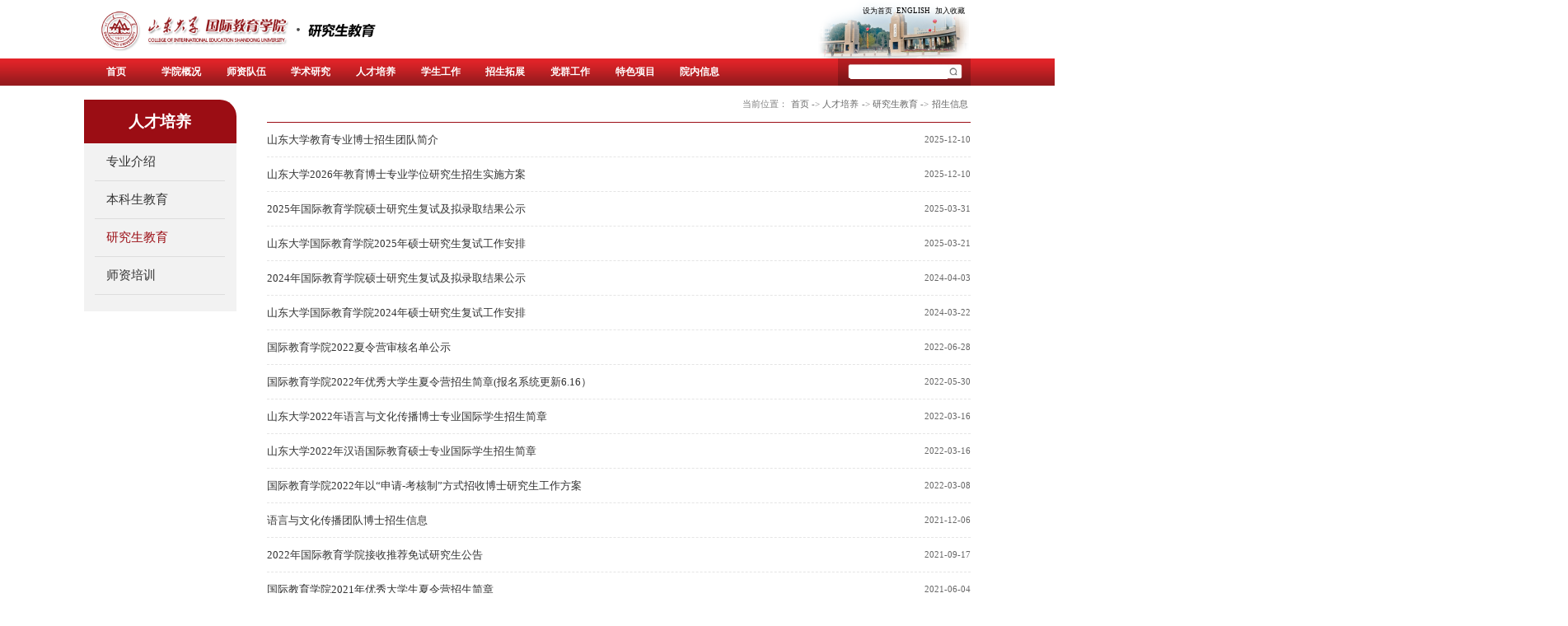

--- FILE ---
content_type: text/html
request_url: https://cie.sdu.edu.cn/rcpy/yjsjy/zsxx.htm
body_size: 5402
content:
<!DOCTYPE html>
<html lang="zh-CN"><head>



    <meta charset="UTF-8">
    <meta http-equiv="X-UA-Compatible" content="ie=edge">
    <title>招生信息-山东大学国际教育学院</title><META Name="keywords" Content="山东大学国际教育学院,招生信息" />


    <link href="../../style/public.css" rel="stylesheet">
    <link href="../../style/ny.css" rel="stylesheet">
    <link rel="stylesheet" type="text/css" href="../../style/default1.css"></link>
    <script src="../../js/jquery.js"></script>

    <script src="../../js/public.js"></script>
<!--Announced by Visual SiteBuilder 9-->
<link rel="stylesheet" type="text/css" href="../../_sitegray/_sitegray_d.css" />
<script language="javascript" src="../../_sitegray/_sitegray.js"></script>
<!-- CustomerNO:77656262657232307b784657505b5742000000074457 -->
<link rel="stylesheet" type="text/css" href="../../yjslist.vsb.css" />
<script type="text/javascript" src="/system/resource/js/counter.js"></script>
<script type="text/javascript">_jsq_(1045,'/yjslist.jsp',-1,1868469857)</script>
</head>

<body>
    <!-- pc 顶部 导航 -->
<div id="header">

<div class="top">

<div class="topleft1">
</div>

<div class="topright">
<script language="javascript">
function dosuba1052280a()
{
    try{
        var ua = navigator.userAgent.toLowerCase();
        if(ua.indexOf("msie 8")>-1)
        {
            window.external.AddToFavoritesBar(document.location.href,document.title,"");//IE8
        }else if(ua.toLowerCase().indexOf("rv:")>-1)
        {
            window.external.AddToFavoritesBar(document.location.href,document.title,"");//IE11+
        }else{
            if (document.all) 
            {
                window.external.addFavorite(document.location.href, document.title);
            }else if(window.sidebar)
            {
                window.sidebar.addPanel( document.title, document.location.href, "");//firefox
            }
            else
            {
                alert(hotKeysa1052280a());
            }
        }

    }
    catch (e){alert("无法自动添加到收藏夹，请使用 Ctrl + d 手动添加");}
}
function hotKeysa1052280a() 
{
    var ua = navigator.userAgent.toLowerCase(); 
    var str = "";    
    var isWebkit = (ua.indexOf('webkit') != - 1); 
    var isMac = (ua.indexOf('mac') != - 1);     
    if (ua.indexOf('konqueror') != - 1) 
    {  
        str = 'CTRL + B'; // Konqueror   
    } 
    else if (window.home || isWebkit || isMac) 
    {        
        str = (isMac ? 'Command/Cmd' : 'CTRL') + ' + D'; // Netscape, Safari, iCab, IE5/Mac   
    }
    return ((str) ? '无法自动添加到收藏夹，请使用' + str + '手动添加' : str);
}
function setHomepagea1052280a()
{
    var url = document.location.href;
    if (document.all)
    {
        document.body.style.behavior='url(#default#homepage)';
        document.body.setHomePage(url);
    }
    else if (window.sidebar)
    {
        if(window.netscape)
        {
             try{
                  netscape.security.PrivilegeManager.enablePrivilege("UniversalXPConnect");
             }catch (e){
                   alert("该操作被浏览器拒绝，如果想启用该功能，请在地址栏内输入 about:config,然后将项 signed.applets.codebase_principal_support 值该为true");
             }
        }
    var prefs = Components.classes['@mozilla.org/preferences-service;1'].getService(Components. interfaces.nsIPrefBranch);
    prefs.setCharPref('browser.startup.homepage',url);
    }
    else
    {
        alert("浏览器不支持自动设为首页，请手动设置");
    }
}
</script>
<div class="toplink">

<a href="javascript:setHomepagea1052280a()" class="swsy">设为首页</a>
<a href="http://en.cie.sdu.edu.cn">ENGLISH</a>
<a onclick="javascript:dosuba1052280a();" href="#" class="swsy">加入收藏</a>
</div>
</div>
</div>

<div class="menubar">

<div class="menubar1">

<div><div class="mmiddle">


<div class="menuhome">

<a href="../../index.htm">首页</a>
</div>


<div class="menu">
<div id="xygk_index">
<a href="../../xygk/xyjj.htm">学院概况</a></div>
<div class="submenu">

<div class="submenuitem"><a href="../../xygk/xyjj.htm">学院简介</a></div>


<div class="submenuitem"><a href="../../xygk/xrld.htm">现任领导</a></div>


<div class="submenuitem"><a href="../../xygk/zzjg.htm">组织机构</a></div>


<div class="submenuitem"><a href="../../xygk/zysz.htm">专业设置</a></div>


<div class="submenuitem"><a href="../../xygk/ssxyx.htm">师生心愿箱</a></div>

</div>
</div>
 <div class="menuborder">
</div>

<div class="menu">
<div id="szdw_index">
<a href="../../szdw.htm">师资队伍</a></div>
</div>
 <div class="menuborder">
</div>

<div class="menu">
<div id="gjxs_index">
<a href="../../xsyj/a985xk.htm">学术研究</a></div>
<div class="submenu">

<div class="submenuitem"><a href="../../xsyj/a985xk.htm">985学科</a></div>


<div class="submenuitem"><a href="../../xsyj/jkyxm.htm">教科研项目</a></div>


<div class="submenuitem"><a href="../../xsyj/jkyjl.htm">教科研奖励</a></div>


<div class="submenuitem"><a href="../../xsyj/jkylw.htm">教科研论文</a></div>


<div class="submenuitem"><a href="../../xsyj/zz_jc.htm">著作&amp;教材</a></div>


<div class="submenuitem"><a href="../../xsyj/hyxx.htm">会议信息</a></div>


<div class="submenuitem"><a href="../../xsyj/ktsb.htm">课题申报</a></div>

</div>
</div>
 <div class="menuborder">
</div>

<div class="menu">
<div id="rcpy_index">
<a href="../zyjs.htm">人才培养</a></div>
<div class="submenu">

<div class="submenuitem"><a href="../zyjs.htm">专业介绍</a></div>


<div class="submenuitem"><a href="../bksjy.htm">本科生教育</a></div>


<div class="submenuitem"><a href="../yjsjy.htm">研究生教育</a></div>


<div class="submenuitem"><a href="../szpx.htm">师资培训</a></div>

</div>
</div>
 <div class="menuborder">
</div>

<div class="menu">
<div id="xsyj_index">
<a href="../../gjxs1.jsp?urltype=tree.TreeTempUrl&wbtreeid=1053">学生工作</a></div>
<div class="submenu">

<div class="submenuitem"><a href="../../xsgz/zgxs.htm">中国学生</a></div>

</div>
</div>
 <div class="menuborder">
</div>

<div class="menu">
<div id="lxsjw_index">
<a href="../../zstz.htm">招生拓展</a></div>
</div>
 <div class="menuborder">
</div>

<div class="menu">
<div id="xsgz_index">
<a href="../../dqgz.htm">党群工作</a></div>
</div>
 <div class="menuborder">
</div>

<div class="menu">
<div id="jxzy_index">
<a href="../../tsxm.htm">特色项目</a></div>
</div>
 <div class="menuborder">
</div>

<div class="menu">
<div id="xygz_index">
<a href="../../list.jsp?urltype=tree.TreeTempUrl&wbtreeid=1024">院内信息</a></div>
<div class="submenu">

<div class="submenuitem"><a href="../../list.jsp?urltype=tree.TreeTempUrl&wbtreeid=1103">信息公告</a></div>


<div class="submenuitem"><a href="../../list.jsp?urltype=tree.TreeTempUrl&wbtreeid=1104">院务公开</a></div>


<div class="submenuitem"><a href="../../list.jsp?urltype=tree.TreeTempUrl&wbtreeid=1105">学校文件</a></div>


<div class="submenuitem"><a href="../../list.jsp?urltype=tree.TreeTempUrl&wbtreeid=1106">学院文件</a></div>


<div class="submenuitem"><a href="../../list.jsp?urltype=tree.TreeTempUrl&wbtreeid=1107">相关下载</a></div>

</div>
</div>

</div></div>

<div class="topcontentss"><script type="text/javascript">
    function _nl_ys_check1(){
        
        var keyword = document.getElementById('showkeycode1052272').value;
        if(keyword==null||keyword==""){
            alert("请输入你要检索的内容！");
            return false;
        }
        if(window.toFF==1)
        {
            document.getElementById("lucenenewssearchkey1052272").value = Simplized(keyword );
        }else
        {
            document.getElementById("lucenenewssearchkey1052272").value = keyword;            
        }
        var  base64 = new Base64();
        document.getElementById("lucenenewssearchkey1052272").value = base64.encode(document.getElementById("lucenenewssearchkey1052272").value);
        new VsbFormFunc().disableAutoEnable(document.getElementById("showkeycode1052272"));
        return true;
    } 
</script>
<form action="../../ssjgy.jsp?wbtreeid=1045" method="post" id="au2a" name="au2a" onsubmit="return _nl_ys_check1()" style="display: inline">
 <input type="hidden" id="lucenenewssearchkey1052272" name="lucenenewssearchkey" value=""><input type="hidden" id="_lucenesearchtype1052272" name="_lucenesearchtype" value="1"><input type="hidden" id="searchScope1052272" name="searchScope" value="0">
<div class="xysh-logo-right-serch">
<input name="showkeycode" id="showkeycode1052272" class="xysh-txStyle">

<input type="hidden" name="contentDto.isOnlyTitle" value="1">
 <input type="submit" class="xysh-subStyle" value="">
 </div>
</form><script language="javascript" src="/system/resource/js/base64.js"></script><script language="javascript" src="/system/resource/js/formfunc.js"></script>
</div>
</div>
</div>
</div>




    <div class="nymain px1600">
        <div class="channl-menu leftNav">
            <h2>



人才培养<span></span></h2>
            <ul>

<li>
                    <a href="../zyjs.htm">专业介绍</a> 
    </li>




<li>
                    <a href="../bksjy.htm">本科生教育</a> 
    </li>




<li class="active on">
                    <a href="../yjsjy.htm">研究生教育</a> 
    </li>




<li>
                    <a href="../szpx.htm">师资培训</a> 
    </li>


</ul>
        </div>
        <div class="ny-right">
            <div class="position"><div class="px1320">
                    <span>当前位置：</span>
                        <a href="../../index.htm">首页</a>
              <span>-&gt;</span>
                <a href="../zyjs.htm">人才培养</a>
              <span>-&gt;</span>
                <a href="../yjsjy.htm">研究生教育</a>
              <span>-&gt;</span>
                <a href="zsxx.htm">招生信息</a>
</div></div>
            <div class="text-list">

<script language="javascript" src="/system/resource/js/centerCutImg.js"></script><script language="javascript" src="/system/resource/js/dynclicks.js"></script><script language="javascript" src="/system/resource/js/ajax.js"></script><ul>
    

 <li class="d"><em>2025-12-10</em><a href="../../info/1045/5350.htm">山东大学教育专业博士招生团队简介</a></li>




 <li class="d"><em>2025-12-10</em><a href="../../info/1045/5351.htm">山东大学2026年教育博士专业学位研究生招生实施方案</a></li>




 <li class="d"><em>2025-03-31</em><a href="../../info/1045/5114.htm">2025年国际教育学院硕士研究生复试及拟录取结果公示</a></li>




 <li class="d"><em>2025-03-21</em><a href="../../info/1045/5107.htm">山东大学国际教育学院2025年硕士研究生复试工作安排</a></li>




 <li class="d"><em>2024-04-03</em><a href="../../info/1045/4744.htm">2024年国际教育学院硕士研究生复试及拟录取结果公示</a></li>




 <li class="d"><em>2024-03-22</em><a href="../../info/1045/4734.htm">山东大学国际教育学院2024年硕士研究生复试工作安排</a></li>




 <li class="d"><em>2022-06-28</em><a href="../../info/1045/1697.htm">国际教育学院2022夏令营审核名单公示</a></li>




 <li class="d"><em>2022-05-30</em><a href="../../info/1045/1698.htm">国际教育学院2022年优秀大学生夏令营招生简章(报名系统更新6.16）</a></li>




 <li class="d"><em>2022-03-16</em><a href="../../info/1045/1699.htm">山东大学2022年语言与文化传播博士专业国际学生招生简章</a></li>




 <li class="d"><em>2022-03-16</em><a href="../../info/1045/1700.htm">山东大学2022年汉语国际教育硕士专业国际学生招生简章</a></li>




 <li class="d"><em>2022-03-08</em><a href="../../info/1045/1701.htm">国际教育学院2022年以“申请-考核制”方式招收博士研究生工作方案</a></li>




 <li class="d"><em>2021-12-06</em><a href="../../info/1045/1702.htm">语言与文化传播团队博士招生信息</a></li>




 <li class="d"><em>2021-09-17</em><a href="../../info/1045/1704.htm">2022年国际教育学院接收推荐免试研究生公告</a></li>




 <li class="d"><em>2021-06-04</em><a href="../../info/1045/1705.htm">国际教育学院2021年优秀大学生夏令营招生简章</a></li>




 <li class="d"><em>2021-03-26</em><a href="../../info/1045/1706.htm">国际教育学院2021年以“申请-考核制”方式招收博士研究生工作方案</a></li>


     </ul>

 <link rel="stylesheet" Content-type="text/css" href="/system/resource/css/pagedown/sys.css"><div class="pb_sys_common pb_sys_full pb_sys_style2" style="margin-top:10px;text-align:center;"><span class="p_t">共39条</span> <span class="p_pages"><span class="p_first_d p_fun_d">首页</span><span class="p_prev_d p_fun_d">上页</span><span class="p_no_d">1</span><span class="p_no"><a href="zsxx/2.htm">2</a></span><span class="p_no"><a href="zsxx/1.htm">3</a></span><span class="p_next p_fun"><a href="zsxx/2.htm">下页</a></span><span class="p_last p_fun"><a href="zsxx/1.htm">尾页</a></span></span></div><script>_showDynClickBatch(['dynclicks_u6_5350','dynclicks_u6_5351','dynclicks_u6_5114','dynclicks_u6_5107','dynclicks_u6_4744','dynclicks_u6_4734','dynclicks_u6_1697','dynclicks_u6_1698','dynclicks_u6_1699','dynclicks_u6_1700','dynclicks_u6_1701','dynclicks_u6_1702','dynclicks_u6_1704','dynclicks_u6_1705','dynclicks_u6_1706'],[5350,5351,5114,5107,4744,4734,1697,1698,1699,1700,1701,1702,1704,1705,1706],"wbnews", 1868469857)</script></div>
        </div>

        <div class="clear"></div>
    </div>

     <div class="footer">
        <div class="foot-top"><script language="javascript" src="/system/resource/js/openlink.js"></script><div class="ft px1600"><span>友情链接：</span>
    <a href="https://www.sdu.edu.cn/" target="_blank" onclick="_addDynClicks(&#34;wburl&#34;, 1868469857, 82892)">山东大学</a>
    <i>|</i>
    <a href="https://www.bkjx.sdu.edu.cn/" target="_blank" onclick="_addDynClicks(&#34;wburl&#34;, 1868469857, 82893)">本科生院</a>
    <i>|</i>
    <a href="https://www.grad.sdu.edu.cn/" target="_blank" onclick="_addDynClicks(&#34;wburl&#34;, 1868469857, 82894)">研究生院</a>
    <i>|</i>
    <a href="http://www.chinese.cn/page/#/pcpage/mainpage" target="_blank" onclick="_addDynClicks(&#34;wburl&#34;, 1868469857, 82895)">语合中心</a>
    <i>|</i>
    <a href="http://www.shihan.org.cn/" target="_blank" onclick="_addDynClicks(&#34;wburl&#34;, 1868469857, 82896)">世界汉语教学学会</a>
    <i>|</i>
    <a href="https://www.chineseplus.net/" target="_blank" onclick="_addDynClicks(&#34;wburl&#34;, 1868469857, 82897)">中文联盟</a>
    <i>|</i>
    <a href="https://iase.sdu.edu.cn/" target="_blank" onclick="_addDynClicks(&#34;wburl&#34;, 1868469857, 107507)">教育高等研究院</a>
    
</div></div>
        <div class="foot-down px1600">
            <div class="fd-l">
            <!-- 版权内容请在本组件"内容配置-版权"处填写 -->
<p>电话：+86-531-88364501/+86-531-88364535&nbsp; &nbsp;&nbsp;</p><p>地址：济南市山大南路27号 &nbsp; &nbsp;邮编：250100 &nbsp; &nbsp;<a href="https://beian.miit.gov.cn/#/Integrated/index">闽ICP备05005463号-1</a></p><p>Copyright © 山东大学国际教育学院 版权所有</p>
            <p><script language="javascript" src="../../_dwr/engine.js"></script><script language="javascript" src="../../_dwr/util.js"></script><script language="javascript" src="../../_dwr/interface/PageCounterDWR.js"></script>浏览：<span id="a1061744" name="a1061744"></span>   

<script>
function getvisittimea1061744()
{       
    PageCounterDWR.getVisittime('1868469857','1045','TOTAL_COUNTER','0','10',callbackdataa1061744)
}
function callbackdataa1061744(data)
{
    document.getElementById("a1061744").innerHTML = data; 
}
getvisittimea1061744();
</script></p>
            </div>
            <div class="fd-m">    <ul>
          
               
                <li>
                        <a href="../../jwgl.htm" onclick="_addDynClicks(&#34;wbimage&#34;, 1868469857, 69673)">
                            <div class="l-icon"><img src="../../images/jw-icon1.png" alt=""></div>
                            <p>教务管理系统</p>
                        </a>
                    </li>
               
               
               
                <li>
                        <a href="https://www.istudy.sdu.edu.cn/index.jsp" onclick="_addDynClicks(&#34;wbimage&#34;, 1868469857, 69674)">
                            <div class="l-icon"><img src="../../images/sd-icon.png" alt=""></div>
                            <p>留学山大</p>
                        </a>
                    </li>
               
               
      
 <div class="clear"></div>
                </ul></div>
            <div class="fd-r">     
            
               
               <div class="ewm"><img src="../../images/ewm.png" alt=""></div>
                <p>微信公众号</p>
                
       
</div>
            <div class="clear"></div>
        </div>
    </div>


 <!--[if lt IE 9]>
 <script type="text/javascript">
var str = "您的浏览器版本太低了,请更新至最新版 :(";
var str2 = "推荐使用:<a href='https://www.baidu.com/s?ie=UTF-8&wd=%E8%B0%B7%E6%AD%8C%E6%B5%8F%E8%A7%88%E5%99%A8' target='_blank' style='color:blue;'>谷歌</a>,"
        + "<a href='https://www.baidu.com/s?ie=UTF-8&wd=%E7%81%AB%E7%8B%90%E6%B5%8F%E8%A7%88%E5%99%A8' target='_blank' style='color:blue;'>火狐</a>,"
        + "其他双核极速模式";
document.writeln("<pre style='text-align:center;color:#494949;background-color:#fff; height:100%;border:0;position:fixed;top:0;left:0;width:100%;z-index:1234'>" +
        "<p style='padding-top:200px;margin:0; line-height: 36px;'>" + str + "<br/></p><p line-height: 36px;>" +
        str2 + "</p><p style='margin:0; line-height: 36px;'>如果您的使用的是双核浏览器,请切换到极速模式访问<br/></p></pre>");
document.execCommand("Stop");
 </script>
 <![endif]-->


</body></html>


--- FILE ---
content_type: text/css
request_url: https://cie.sdu.edu.cn/style/public.css
body_size: 2011
content:
* {
    padding: 0;
    margin: 0;
    outline: none;
}

li {
    list-style: none;
}

a {
    text-decoration: none;
    color:#333;
}

b { word-break: break-all;}

h2,
h3,
i,
em {
    font-style: normal;
}

html,
body {
    font-family: 微软雅黑;
     
}

input,
img,
a {
    outline: none;
    border: 0;
}

.clear {
    clear: both;
}

.px1600 {
    width: 1600px;
    margin: 0 auto;
}

@font-face {
    font-family: 'sySong';
    src: url('sySong.woff') format('woff');
    font-weight: normal;
    font-style: normal;
}

.wave {
    position: fixed;
    left: 0;
    right: 0;
    top: 0;
    bottom: 0;
    display: none;
    z-index: 1000;
}

.layer {
    position: absolute;
    left: 0;
    top: 0;
    width: 100%;
    height: 100%;
    background-color: rgba(0, 0, 0, .7);
    z-index: 1000;
}

.wave.on {
    display: block;
}

.search {
    position: absolute;
    left: 50%;
    top: 50%;
    transform: translate(-50%, -50%);
    width: 800px;
    height: 45px;
    line-height: 45px;
    border: 1px solid #4f616d;
    background-color: #a01414;
    padding: 0 15px;
    font-size: 0;
    z-index: 1001;
}

.search input[type="text"] {
    padding-right: 20px;
    width: 730px;
    height: 45px;
    line-height: 45px;
    vertical-align: middle;
    background-color: transparent;
    color: #fff;
}

.search input[type="image"] {
    vertical-align: middle;
    height: 30px;
}

.search input::placeholder {
    color: #fff;
}

.main-top {
    position: relative;
    padding-left: 100px;
    padding-right: 100px;
}

.main-top::before {
    content: '';
    position: absolute;
    top: 0;
    bottom: 0;
    left: 0px;
    width: 101px;
    background-color: #9b0d14;
}

.main-top::after {
    content: '';
    position: absolute;
    top: 0;
    bottom: 0;
    right: 0px;
    width: 100px;
}

.header {
    position: relative;
}

.head-l {
    float: left;
    width: 30%;
    background-color: #9b0d14;
    height: 101px;
}

.head-l a {
    display: block;
    padding: 19px 0;
    font-size: 0;
}

.head-l a img {
    display: block;
    width: 100%;
    max-width: 463px;
}

.head-r {
    float: right;
    width: 70%;
    box-sizing: border-box;
    padding: 0 35px;
}

.sousuo {
    position: absolute;
    right: -100px;
    top: 0;
    overflow: hidden;
    width: 100px;
    height: 100px;
    background-color: #9b0d14;
    text-align: center;
    line-height: 100px;
    z-index: 9;
}

.sousuo img {
    vertical-align: middle;
}

.nav>ul>li {
    position: relative;
    float: left;
    width: 10%;
    line-height: 100px;
    text-align: center;
}

.nav>ul>li>a {
    font-size: 18px;
    color: #000;
}

.nav>ul>li:hover {
    font-weight: bold;
}

.nav>ul>li ul {
    position: absolute;
    top: 100px;
    width: 150px;
    left: 50%;
    transform: translateX(-50%);
    background-color: #fff;
    box-shadow: 0 0px 5px #999;
    display: none;
    z-index: 999;
}

.nav>ul>li ul li {
    padding-top: 10px;
    padding-bottom: 10px;
    line-height: 20px;
    text-align: center;
    border-bottom: 1px dashed #ebe5e5;
}

.nav>ul>li ul li a {
    font-size: 14px;
    color: #333;
}

.nav>ul>li ul li:hover {
    background-color: #c11c1c;
}

.nav>ul>li ul li:hover a {
    color: #fff;
}

.banner a {
    display: block;
}

.banner a img {
    display: block;
    width: 100%;
}

.banner .slick-dots {
    bottom: auto;
    top: 50%;
    transform: translateY(-50%);
    left: 0;
    width: auto;
}

.banner .slick-dots li {
    display: block;
    left: -65px;
    margin: 11px 0;
    background: url(../images/slick-dots.png) no-repeat center center;
    transition: all .3s;
}

.banner .slick-dots li.slick-active {
    background: url(../images/slick-active.png) no-repeat center center;
}

.link {
    position: absolute;
    top: 235px;
    right: 0;
    width: 100px;
    z-index: 9;
}

.link a {
    display: inline-block;
    writing-mode: vertical-lr;
    writing-mode: tb-rl;
    line-height: 100px;
    margin-top: 40px;
    font-size: 16px;
    color: #060001;
}

.link a:hover {
    color: #9b0d14;
}

.footer {
    background: url(../images/footer-bg.png) no-repeat center center;
    background-size: cover;
    border-top: 3px solid #be9b60;
}

.foot-top {
    border-bottom: 1px solid #a2262c;
    line-height: 68px;
}

.ft span {
    font-size: 24px;
    color: #fff;
}

.ft a {
    display: inline-block;
    font-size: 16px;
    color: #fff;
}

.ft a:hover {
    color: #fff;
    opacity: .7;
}

.ft i {
    display: inline-block;
    font-size: 16px;
    color: #fff;
    padding: 0 20px;
}

.foot-down {
    padding: 40px 0;
}

.foot-down .fd-l {
    float: left;
    width: 530px;
}

.foot-down .fd-l p {
    font-size: 14px;
    color: #fff;
    margin-bottom: 20px;
}
.foot-down .fd-l p a {color: #fff;}

.fd-m {
    float: left;
    margin-left: 308px;
}

.fd-m ul li {
    display: inline-block;
    margin-left: 40px;
    width: 120px;
    height: 145px;
    background: rgba(0, 0, 0, .3) url(../images/xx.png) no-repeat right top;
    text-align: center;
    box-sizing: border-box;
}

.fd-m ul li:hover {
    background: rgba(0, 0, 0, .6);
}

.fd-m ul li a {
    display: block;
}

.fd-m ul li a .l-icon {
    margin-top: 30px;
}

.fd-m ul li a p {
    margin-top: 20px;
    font-size: 14px;
    color: #fff;
}

.fd-r {
    float: right;
}

.fd-r .ewm img {
    display: block;
}

.fd-r p {
    text-align: center;
    font-size: 16px;
    color: #fff;
    margin-top: 15px;
}

.logo {    padding-right: 30px;}



.menubar {
	width: 100%;
	height: 50px;
	line-height: 50px;
	background: url(../images/menu.png);}

.menubar1 {
	width: 1600px;
	height: 50px;
	margin: 0px auto;}

.menubar .mmiddle {
	height: 50px;
	float: left;
	width: 1300px;
	position:absolute;
	z-index:99;}

.menubar .mmiddle .menuhome {
	width: 117px;
	line-height: 50px;
	float: left;
	text-align: center;
	position:relative;}

.menubar .mmiddle .menu {
	width: 117px;
	line-height: 50px;
	float: left;
	text-align: center;
	position:relative;}

.menubar .mmiddle .menuselected {
	background:#8a0000;
	width:117px;
	height:50px;
	line-height:50px;}


.menubar .mmiddle .menu a {
	color: #FFFFFF;
	font-size: 18px;
	font-family: "Microsoft YaHei";
	text-decoration: none;
	font-weight: bold;}

.menubar .mmiddle .menu .submenu{
	display:none;
	position:absolute;
	z-index:10000;
	top:48px;
	left:-1px;
	background:#8a0000;
	border-bottom:none;}

.menubar .mmiddle .menu .submenu .submenuitem{
	display:block;
	width:117px;
	float:none;
	margin-right:0px;
	 
	position:relative;
	 
	font-size:14px;}

.menubar .mmiddle .submenuselected {
	background:#000000;
	 
	 }

.menubar .mmiddle .menu1 {
	width: 117px;
	line-height: 50px;
	float: left;
	text-align: center;}

.menubar .mmiddle .menuhome a {
	color: #FFFFFF;
	font-size: 18px;
	font-family: "Microsoft YaHei";
	text-decoration: none;
	font-weight: bold;}

.menubar .mmiddle a:hover {
	color: #ffffff;}

.menubar .mmiddle .submenuitem a{
	color: #FFFFFF;
	font-size: 14px;
	font-family: "Microsoft YaHei";
	text-decoration: none;}

.top {
	width:1600px;
	height: 105px;
	margin:0px auto;
}

.toplink{
	float:right;
	width:200px;
	margin-top:10px;}
.toplink a{
	margin-left:5px;
        font-size: 14px;
}


.topcontentss {
	width: 240px;
	height: 50px;
	float: right;
	background: url(../images/menu1.png);}

.xysh-logo-right-serch {
	width: 207px;
	height: 28px;
	float: right;
	margin-top: 10px;
	margin-right: 15px;
	background: url(../images/sousuo1.png);}

.xysh-txStyle {
	border: 0px;
	float: left;
	width: 175px;
	height: 25px;
	margin-top: 2px;
	margin-left: 5px;
	text-align: left;}

.xysh-subStyle {
	width: 27px;
	height: 28px;
	background: url(../images/sousuo2.png) no-repeat;
	float: left;
	border: none;}





@media all and (max-width: 1500px) { 

.nav>ul>li>a {    font-size: 22px;}
.link a {    font-size: 18px;}
.foot-down .fd-l p { font-size: 15px;}
.fd-m ul li a p{ font-size: 15px;}
.nav>ul>li ul li a { font-size: 16px;}
}








--- FILE ---
content_type: text/css
request_url: https://cie.sdu.edu.cn/style/ny.css
body_size: 2352
content:
@charset "utf-8";

/* 分页 */

.link {
    top: 140px;
}

.banner img {
    display: block;
    width: 100%;
}

.footer-box {
    margin-top: 68px;
}

.pagination {
    text-align: center;
    font-size: 0;
    padding-top: 50px;
}

.pagination a {
    display: inline-block;
    border: 1px solid #dcdcdc;
    padding: 0 12px;
    height: 35px;
    font-size: 14px;
    line-height: 35px;
    text-align: center;
    color: #666;
    margin: 0 7px;
}

.pagination a.active {
    background: #9b0d14;
    color: #fff;
    border: 1px solid #9b0d14;
}

.pagination a:hover {
    background: #9b0d14;
    color: #fff;
    border: 1px solid #9b0d14;
}

.pagination span {
    display: inline-block;
    font-size: 14px;
}

#nymain {
    background-size: 1920px auto;
    background-position: center bottom;
}

.nymain {
    position: relative;
    padding-bottom: 50px;
    z-index: 99;
}

.nymain .leftNav {
    float: left;
    width: 275px;
    position: relative;
    margin-right: 55px;
    margin-top: 25px;
}

.nymain .leftNav>h2 {
    line-height: 80px;
    text-align: center;
    color: #fff;
    background: #9b0d14;
    font-size: 28px;
    overflow: hidden;
    border-top-right-radius: 30px;
}

.nymain .leftNav>h2 img {
    vertical-align: middle;
    margin-right: 10px;
    margin-top: -5px;
}

.nymain .leftNav p {
    margin-left: 20px;
    font-size: 26px;
    font-weight: 600;
    color: #fff;
    padding: 20px 0;
}

.nymain .leftNav>ul {
    background: #f2f2f2;
    padding: 0 20px;
    padding-bottom: 30px;
}

.nymain .leftNav>ul>li {
    position: relative;
    border-bottom: 1px solid #dddddd;
}

.nymain .leftNav ul li a {
    display: block;
    font-size: 20px;
    color: #333333;
    line-height: 68px;
    padding-left: 20px;
}

.nymain .leftNav>ul>li>span {
    position: absolute;
    width: 25px;
    height: 25px;
    right: 15px;
    top: 20px;
    line-height: 25px;
    cursor: pointer;
    font-size: 25px;
}

.nymain .leftNav>ul>li.on>span {
    background: url(../images/jh.png) no-repeat center center;
    font-size: 0;
}

.nymain .leftNav>ul>li>span:hover {
    color: #9b0d14;
}

.nymain .leftNav>ul>li.active>a {
    color: #9b0d14;
}

.nymain .leftNav ul li:hover {
    background: #f6f6f6;
}

.nymain .leftNav ul li.active ul {
    display: block;
}

.nymain .leftNav ul li a:hover {
    background-position: 31px center;
    color: #9b0d14;
}

.nymain .leftNav>ul>li>ul {
    display: none;
    background: #f6f6f6;
    padding-top: 0;
    padding-bottom: 0;
    padding-right: 0;
    padding-left: 15px;
}

.nymain .leftNav>ul>li>ul>li>a {
    font-size: 14px;
    line-height: 54px;
}

.ny-right {
    overflow: hidden;
}

.ny-rcom {
    font-size: 24px;
    color: #9b0d14;
    margin-bottom: 15px;
    font-weight: normal;
}

.position h1 {
    float: left;
    line-height: 66px;
    font-size: 26px;
    color: #333;
}

.position>div {
    position: relative;
    text-align: right;
    font-size: 0;
    line-height: 66px;
    border-bottom: 1px solid #9b0d14;
}

.position h3 {
    position: absolute;
    width: 235px;
    padding-left: 35px;
    height: 90px;
    font-size: 24px;
    font-weight: normal;
    color: #fff;
    background: #9b0d14;
    background-position: center top;
    text-align: left;
    line-height: 100px;
    bottom: 0;
    left: 0;
}

.position h3::after {
    content: "";
    position: absolute;
    right: -37px;
    bottom: -30px;
    width: 74px;
    height: 74px;
    background-size: 100% 100%;
    z-index: 9;
}

.position span {
    color: #808080;
    font-size: 16px;
    vertical-align: middle;
}

.position img {
    height: 16px;
    vertical-align: middle;
    margin-right: 5px;
}

.position a {
    font-size: 16px;
    color: #666666;
    margin: 0 5px;
    vertical-align: middle;
}

.position a:hover {
    color: #9b0d14;
}

.text-list ul li {
    padding-right: 110px;
    position: relative;
    line-height: 62px;
    border-top: 1px dashed #e5e5e5;
    font-size: 18px;
    position: relative;
    left: 0;
    transition: all 0.5s;
}

.text-list ul li:first-child {
    border-top: none;
}

.text-list ul li a {
    display: block;
    white-space: nowrap;
    text-overflow: ellipsis;
    color: #333333;
    overflow: hidden;
    text-align: left;
}

.text-list ul li em {
    position: absolute;
    right: 0;
    color: #666666;
    font-size: 16px;
}

.text-list ul li:hover a {
    color: #9b0d14;
}

.text-list ul li:hover span {
    color: #9b0d14;
}

.art-main .art-tit h3 {
    text-align: center;
    color: #9b0d14;
    font-weight: normal;
    font-size: 24px;
    margin-top: 30px;
    font-weight: 600;
}

.art-main .art-body {
   
    padding:20px 35px 0;
}

.art-main .art-body p {
    color: #333;
    text-indent: 2em;
    font-size: 17px !important;
    line-height: 36px;
    margin-bottom: 10px;
    text-align: justify;
}

.art-main .art-body img {
    max-width: 80% !important;
    display: block;
    margin: 8px auto;
    padding:0 10px;
}

.art-main .art-body p span img {display: inherit;}

.art-main .art-body table {font-size:14px; max-width:90%; margin:0 auto; }
.art-main .art-body table td p{ text-indent:0em !important; margin-bottom:0px;}
.art-main .cont-tit p {
    font-size: 0;
    text-align: center;
    padding-top: 20px;
    padding-bottom: 20px;
    line-height: 20px;
    background: bottom;
    border-bottom: 1px solid #d9d9d9;
}

.art-main .cont-tit p img {
    display: inline-block;
    vertical-align: middle;
    height: 16px;
    margin-right: 5px;
}

.art-main .cont-tit p .liulan {
    margin-left: 50px;
}

.art-main .cont-tit p span {
    display: inline-block;
    vertical-align: middle;
    font-size: 14px;
    color: #888;
    margin: 0 10px;
}

.art-info {
    border-top: 1px dashed #eaeaea;
    margin-top: 25px;
}

.pnext {
    margin-top: 25px;
}

.pnext p {
    text-indent: initial;
    font-size: 14px;
    line-height: 36px;
    color: #555555
}

.pnext p a {
    font-size: 14px;
    color: #555555
}

.pnext p:hover {
    color: #1f2c61;
}

.pnext p:hover a {
    color: #1f2c61;
}


/* 图片列表 */

.img-lists ul {
    overflow: hidden;
    margin-top: 10px;
}

.img-lists ul li {
    float: left;
    width: 30%;
    margin: 20px 1.5% 0 1.5%;
    border: 1px solid #eee;
    transition: all 0.3s;
    position: relative;
    top: 0;
}

.img-lists ul li:hover {
    box-shadow: 0 0 10px rgba(51, 51, 51, 0.16);
    top: -10px;
}

.img-lists ul li:hover a>div.info p {
    color: #9b0d14;
}

.img-lists ul li a {
    display: block;
    width: 100%;
    text-align: center;
}

.img-lists ul li a .pic {
    width: 290px;
    height: 177px;
    overflow: hidden;
    margin-left: auto;
    margin-right: auto;
}


/* .img-lists ul li a .pic>img:hover{
    transform: scale(1.2);
    transition: all 0.6s;
} */

.img-lists ul li a>img {
    display: block;
    width: 100%;
    height: 196px;
}

.img-lists ul li a>div.info {
    padding: 10px;
    font-size: 0;
}

.img-lists ul li a>div.info p {
    color: #333;
    font-size: 16px;
    overflow: hidden;
    text-overflow: ellipsis;
    white-space: nowrap;
    margin-bottom: 5px;
}

.img-lists ul li a>div.info img {
    height: 14px;
    vertical-align: middle;
}

.img-lists ul li a>div.info span {
    font-size: 14px;
    display: inline-block;
    margin-left: 5px;
    color: #999;
    vertical-align: middle;
}


/* 师资列表 */

.img-lists2 ul {
    overflow: hidden;
}

.img-lists2 ul li {
    float: left;
    width: 23%;
    margin: 15px 1%;
}

.img-lists2 ul li a {
    display: block;
}

.img-lists2 ul li a .pic {
    padding-top: 120%;
}

.img-lists2 ul li a .info {
    font-size: 16px;
    color: #000;
    line-height: 30px;
    text-align: center;
}

.dt-list2 {
    overflow: hidden;
}

.dt-list2 li {
    position: relative;
    transition: all 0.5s;
    padding: 40px 0 45px 0;
    border-bottom: 1px dotted #cccccc;
}

.dt-list2 li:hover a .date {
    background: #9b0d14;
}

.dt-list2 li:hover a .dt-text h3 {
    color: #9b0d14;
}

.dt-list2 li:hover a .dt-text p {
    color: #9b0d14;
}

.dt-list2 li a {
    display: block;
    overflow: hidden;
}

.dt-list2 li .date {
    background: #bfbfbf;
    float: left;
    width: 68px;
    text-align: center;
    color: #fff;
    padding: 7px 0;
    border-top-left-radius: 10px;
    border-bottom-right-radius: 10px;
}

.dt-list2 li .date p {
    font-size: 12px;
    line-height: 24px;
}

.dt-list2 li .date span {
    display: block;
    font-size: 30px;
    line-height: 30px;
    color: #fff;
    font-weight: 600;
}

.dt-list2 li a>.dt-text {
    overflow: hidden;
    padding: 0 0 0 20px;
}

.dt-list2 li a>.dt-text h3 {
    font-size: 24px;
    line-height: 34px;
    color: #333;
    overflow: hidden;
    font-weight: normal;
    text-overflow: ellipsis;
    white-space: nowrap;
}

.dt-list2 li a>.dt-text p {
    overflow: hidden;
    color: #666666;
    font-size: 16px;
    line-height: 30px;
    margin-top: 10px;
}

.szlist {
    padding: 30px;
}
.szlist ul{
    padding: 0 20px;
    overflow: hidden;
    margin-bottom: 20px;
}
.szlist ul li {
    position: relative;
    line-height: 62px;
    font-size: 18px;
    position: relative;
    left: 0;
    transition: all 0.5s;
    float: left;
    width: 10%;
}

.szlist ul li a {
    display: block;
    white-space: nowrap;
    text-overflow: ellipsis;
    color: #333333;
    overflow: hidden;
}

.szlist ul li:hover a {
    color: #9b0d14;
}


.tit1 {
    height: 34px;
    line-height: 36px;
    border-bottom: 3px solid #9b0d14;

}
.tit1 h3 {
    color: #fff;
    background: #9b0d14;
    width: 100px;
    overflow: hidden;
    padding: 0 15px;
    letter-spacing: 3px;
}

.bkjypyjh {
    width: 590px;
    float: right;
    padding: 15px 15px 0;
    height: 340px;
}
.bkjyjwtz {
    width: 590px;
    float: left;
    padding: 15px 15px 0;
    height: 340px;
}
.header1 {
    width: 100%;
    height: 33px;
    border-bottom: 2px solid #c03f3f;
}

.content1 {
    margin-top: 10px;
}
.leftNews2{
	line-height: 36px;
	height: 36px;
	border-bottom:1px dashed #dadada;
	text-align: center;
}
.bjClass {
    width: 20px;
    height: 25px;
    float: left;
    background: url(../images/list-1.png) no-repeat;
    background-position: 40% 65%;
}

.news {
    float: left;
    font-size: 16px;
}

.title21 {
    line-height: 34px;
    float: left;
    color: #333;
    font-size: 18px;
    font-weight: bold;
}

.upmore1 {
    width: 40px;
    text-align: right;
    font-size: 12px;
    float: right;
    margin-right: 5px;
    margin-top: 10px;
}


@media all and (max-width: 1500px) { 

.nav>ul>li>a {    font-size: 22px;}
.nymain .leftNav ul li a {font-size: 22px;}
.art-main .art-tit h3 { font-size: 26px;}
.art-main .cont-tit p span { font-size: 16px;}
.art-main .art-body p,.art-main .art-body p span { font-size: 22px !important; line-height: 38px;}
.text-list ul li {font-size: 20px;}

}

--- FILE ---
content_type: text/css
request_url: https://cie.sdu.edu.cn/style/default1.css
body_size: 1828
content:
/*reset css*/
div,dl,dt,dd,ul,ol,li,h2,h4,h5,h6,pre,form,fieldset,input,textarea,blockquote,th,td
	{
	margin: 0;
	padding: 0;}

 

a {
	color: #000000;
	text-decoration: none;}

a:hover {
	color: #FF0000;
	text-decoration: 1px dotted #FF0000;}

.lastestnews1 {
	color: #ff0000;}
	
img {
	border: 0px;}

ul,ol,li {
	list-style: none;}

body {
	margin: 0px auto;
	font-size: 12px;
	background-color: #ffffff;}

/*layout css*/
#wrap {
	width:100%;
	margin: 0px auto;}

#container {
	width: 100%;
	margin-top:10px;}

.container{	
	width:1600px;
	margin: 20px auto;
	overflow: hidden;}
#header {
	overflow: hidden;}

#footer {
	margin-top: 25px;
	width: 100%;
	clear: both;
	height: 245px;
	background:url(../images/footer-bg.png);}
.left{
	width:300px;
	float:left;}

.left1{
	width:300px;
	float:left;
        margin-left:40px;
}

.center{
	width:900px;
	float:left;
	margin-left:50px;}

.right{
	width:190px;
	float:right;}


.center2{
	width:820px;
	float:left;
	margin-left:50px;}

.right2{
	width:280px;
	float:right;}




#sub_content1 {
	width: 760px;
	float: right;}


.content1{
	margin-top:10px;}
.leftNews1{
	line-height: 25px;
	height: 25px;}




.leftNews1 .news {
	width:100%;}
.leftNews1 .news a{
	text-align: center;}

.content2{margin:13px 50px;}


.top-bg {
	
	height:170px;}


#top{
	width:100%;
}
 
.topleft{
	width:500px;
	height:105px;
	background:url(../images/lxsgz.png) no-repeat;
	float:left;
        margin-left: 30px;
}

.topleft1{
	width:500px;
	height:105px;
	background:url(../images/yjsjy.png) no-repeat;
	float:left;
        margin-left: 30px;
}
.topleft2{
	width:500px;
	height:105px;
	background:url(../images/bksjy.png) no-repeat;
	float:left;
        margin-left: 30px;
}

.topleft3{
	width:500px;
	height:105px;
	background:url(../images/lhxm.png) no-repeat;
	float:left;
        margin-left: 30px;
}


.topright{
	width:275px;
	height:105px;
	background:url(../images/logo2.png) no-repeat;
	float:right;}


  


/****更多***/
.upmore1 {
	width: 40px;
	text-align: right;
	font-size: 12px;
	float: right;
	margin-right: 5px;
	margin-top: 10px;}


.news1 {
	float: left;
	font-size: 16px;}


.bjClass{
	width:20px;
	height:25px;
	float:left;
	background:url(../images/list-1.png) no-repeat;
	background-position: 40% 78% !important;

}




/**********page************/

.header1{
	width:100%;
	height:33px;
	border-bottom:2px solid  #c03f3f;}

.title1{
	line-height:33px;
	float:left;
	color:#6f6f6f;
	font-size:16px;
	font-weight:bold;}

.title_lxssy{
	width:100%;
	background:url(../images/title-sy-bg.jpg) no-repeat;
	height:30px;}

.title_yqlj{
	width:100%;
	background:url(../images/title-yqlj-bg.jpg) no-repeat;
	height:30px;}
.title_lxslx{
	width:100%;
	background:url(../images/title-lx-bg.jpg) no-repeat;
	height:30px;}

.footer-content{
	width:1000px;
	height:240px;
	margin:0px auto;
	background: url(../images/footer-content-bg.png) no-repeat;}
.footer-content1{
	width:999px;
	margin-top:60px;
	position:absolute;}
.lxszs{
	width:120px;
	float:left;
	margin-left:15px;
	height:185px;}

.xsjw{
	width:120px;
	float:left;
	margin-left:15px;
	height:185px;}
.xsgz{
	width:120px;
	float:left;
	margin-left:15px;
	height:185px;}
.xmgl{
	width:120px;
	float:left;
	margin-left:12px;
	height:185px;}
.yqlj{
	width:120px;
	float:left;
	margin-left:5px;
	height:185px;}
.ynxx{
	width:83px;
	float:left;
	margin-left:5px;
	height:185px;}
.header2{
	width:100%;
	height:25px;}

.lxwm{
	width:140px;
	float:left;
	height:170px;}
.lxwm-content{
	line-height:25px;	
	color:#666666;}
.title2{
	line-height:25px;
	font-weight:bold;
	float:left;
	color:#535353;
	font-size:14px;}
.gjjywb{
	width:180px;
	height:131px;
	float:left;
	margin-top:30px;
	background-position:100% 50%;}
.fenxiang{
	width:150px;
	height:30px;
	float:left;
	margin-top:15px;
	margin-left:20px;}
.qrcode{
	width:74px;
	height:74px;
	float:left;
	margin-top:11px;
	margin-left:60px;
	background:url(../images/qrcode.png) no-repeat;}

.jy-newscontent{

	line-height:30px;
	min-height:450px;}
.jy-content{
	
	text-align:center;}
.lxssw{
	width:100%;}
.table02{
	float:left;
	width:8px;
	height:400px;
	margin-left:15px;
	background:url(../images/left-center-bg.png) no-repeat;}
.table03{
	width:765px;
	float:right;}

.leftNews{
	margin-top:5px;
        margin-bottom: 10px;
	line-height:42px;
	text-align:center;
	width:300px;
	height:42px;
	background: url(../images/bg-1.png) no-repeat;
	font-size:16px;
	font-weight:bold;}
.leftNews a{
	color:#323433;
	font-size:16px;
        letter-spacing: 2px;
}
.leftNews a:HOVER{
	 
	height:42px;
	background: url(../images/bg-21.png) no-repeat;
	font-size:16px;
	color:#ffffff;
	font-weight:bold;
	display: block;}

.leftNews .news{
	width:100%;
	height: 44px;
	text-align: center;}

.pic{
	width:370px;
	height:265px;
	float:left;
	margin-left:10px;}

.lxsgztzgg{
	width:100%;}
.table03-top{
	width:100%;
	height:265px;}
.table03-bottom{
	width:100%;
	height:130px;
	margin-top:10px;}
.scroll2{
	width:100%;}
.scroll2 ul{
	width:100%;
	position: relative;}
.scroll2 ul img{
	margin-left:4px;
	margin-top:4px;}
.scroll2 ul p{
	position:absolute;
	height:25px;
	left:4px;
	top:99px;
	background-color:#000;
	filter: Alpha(Opacity=30);
	text-align: center;
	line-height:25px;
	color:#fefefe;
	width:200px;}

.leftNews22{
	line-height: 38px;
	height: 38px;
	text-align: center;
	border-bottom:1px dashed #dadada;}

.yqlj-sub{
	width:100%;
	margin-top:10px;}
.yqlj-item{
	margin-top:5px;}
.ksdh-item{
	margin-bottom:5px;}
.lxwm-sub{
	margin-top:10px;
	width:100%;
        font-size: 14px;}
.lxwm-sub-item{
	line-height:23px;}


.positionbar01 {
	overflow: hidden;
	line-height: 30px;
	text-align: left;
	font-size:14px;
	background:#d2e6b3;}

.positionbar01 a{
	color:#000000;}
/* scorll */
.scroll {
	width:100%;
	height: 200px;
	overflow: hidden;}

.scroll ul {
	width: 2000px;}

.scroll li {
	float: left;
	display: inline;
	margin-right: 10px;
	text-align:center;}

.scroll li p {
        font-size:14px;
}

.middle {margin: 0 50px;}

.right-subpage {
    width: 1200px;
    float: right;
    min-height: 440px;
}


.zyz-lxwm {
    width: 100%;
    height: 125px;
    background: #d5c490;
    margin-top: 10px;
    border-radius: 10px;
}
.zyzlxwm-title {
    width: 100%;
    height: 32px;
    line-height: 32px;
    margin-left: 15px;
}

.zyzlxwm-title h3 {
    float: left;
    font-size: 16px;
    padding-right: 15px;
}

.zyzlxwm-content {
    line-height: 26px;
    padding-left: 15px;
    font-size: 14px;
}

.pic-content {
    margin-top: 10px;
}

.yqlj-leftNews{
	line-height: 25px;
	height: 25px;
	text-align: center;
}

--- FILE ---
content_type: text/css
request_url: https://cie.sdu.edu.cn/yjslist.vsb.css
body_size: 14
content:
/* 注释 */


--- FILE ---
content_type: text/javascript;charset=utf-8
request_url: https://cie.sdu.edu.cn/system/dwr/call/plaincall/PageCounterDWR.getVisittime.dwr
body_size: 125
content:
throw 'allowScriptTagRemoting is false.';
//#DWR-INSERT
//#DWR-REPLY
dwr.engine._remoteHandleCallback('0','0',"0001154255");


--- FILE ---
content_type: application/javascript
request_url: https://cie.sdu.edu.cn/js/public.js
body_size: 452
content:
$(function() {
    // 搜索
    $('.sousuo').click(function() {
        $('.wave').stop().toggleClass('on')
    })
    $('.layer').click(function() {
            $(this).parent().removeClass('on')
        })
        //  二级导航
    $(".nav>ul>li").hover(function() {
        if ($(this).find("ul").html()) {
            $(this).stop(true, false).toggleClass("on");
            $(this).find("ul").stop(true, false).slideToggle()
        }
    });
    // 二级页面 移动端左侧三级导航 展示
    $(".nymain .leftNav>ul>li>span").click(function() {
        $(this).parent().stop().toggleClass("on").siblings("li").removeClass("on");
        $(this).siblings("ul").stop().slideToggle(300).parent().siblings().find("ul").stop().slideUp();
    })

})



 
 $(function() {
            var din_wid = $(window).innerWidth();
            var _zoom = din_wid / 1903;
            $("body").css("zoom", _zoom)

            var i = $(window).height() / _zoom;
            

           
        })
 